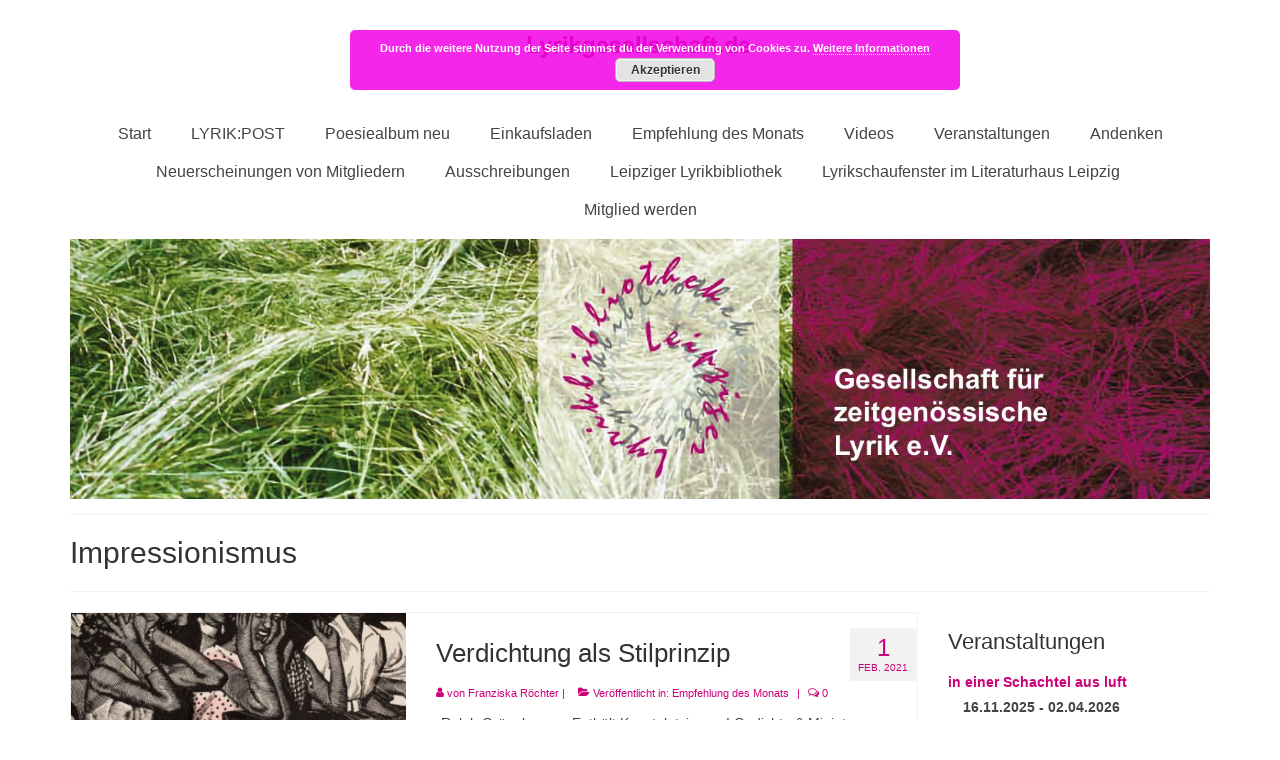

--- FILE ---
content_type: text/html; charset=UTF-8
request_url: https://lyrikgesellschaft.de/schlagwort/impressionismus/
body_size: 89481
content:
<!DOCTYPE html><html class="no-js" lang="de" itemscope="itemscope" itemtype="https://schema.org/WebPage"><head><meta charset="UTF-8"><meta name="viewport" content="width=device-width, initial-scale=1.0"><meta http-equiv="X-UA-Compatible" content="IE=edge"><meta name='robots' content='index, follow, max-image-preview:large, max-snippet:-1, max-video-preview:-1' /><title>Impressionismus Archive - lyrikgesellschaft.de</title><link rel="canonical" href="https://lyrikgesellschaft.de/schlagwort/impressionismus/" /><meta property="og:locale" content="de_DE" /><meta property="og:type" content="article" /><meta property="og:title" content="Impressionismus Archive - lyrikgesellschaft.de" /><meta property="og:url" content="https://lyrikgesellschaft.de/schlagwort/impressionismus/" /><meta property="og:site_name" content="lyrikgesellschaft.de" /><meta name="twitter:card" content="summary_large_image" /> <script type="application/ld+json" class="yoast-schema-graph">{"@context":"https://schema.org","@graph":[{"@type":"CollectionPage","@id":"https://lyrikgesellschaft.de/schlagwort/impressionismus/","url":"https://lyrikgesellschaft.de/schlagwort/impressionismus/","name":"Impressionismus Archive - lyrikgesellschaft.de","isPartOf":{"@id":"https://lyrikgesellschaft.de/#website"},"primaryImageOfPage":{"@id":"https://lyrikgesellschaft.de/schlagwort/impressionismus/#primaryimage"},"image":{"@id":"https://lyrikgesellschaft.de/schlagwort/impressionismus/#primaryimage"},"thumbnailUrl":"https://lyrikgesellschaft.de/wp-content/uploads/2021/01/Kunstplatzierung-Umschlag-14-12_U1.jpg","breadcrumb":{"@id":"https://lyrikgesellschaft.de/schlagwort/impressionismus/#breadcrumb"},"inLanguage":"de"},{"@type":"ImageObject","inLanguage":"de","@id":"https://lyrikgesellschaft.de/schlagwort/impressionismus/#primaryimage","url":"https://lyrikgesellschaft.de/wp-content/uploads/2021/01/Kunstplatzierung-Umschlag-14-12_U1.jpg","contentUrl":"https://lyrikgesellschaft.de/wp-content/uploads/2021/01/Kunstplatzierung-Umschlag-14-12_U1.jpg","width":1114,"height":1928},{"@type":"BreadcrumbList","@id":"https://lyrikgesellschaft.de/schlagwort/impressionismus/#breadcrumb","itemListElement":[{"@type":"ListItem","position":1,"name":"Home","item":"https://lyrikgesellschaft.de/"},{"@type":"ListItem","position":2,"name":"Impressionismus"}]},{"@type":"WebSite","@id":"https://lyrikgesellschaft.de/#website","url":"https://lyrikgesellschaft.de/","name":"lyrikgesellschaft.de","description":"Gesellschaft für zeitgenössische Lyrik e.V.","publisher":{"@id":"https://lyrikgesellschaft.de/#organization"},"potentialAction":[{"@type":"SearchAction","target":{"@type":"EntryPoint","urlTemplate":"https://lyrikgesellschaft.de/?s={search_term_string}"},"query-input":{"@type":"PropertyValueSpecification","valueRequired":true,"valueName":"search_term_string"}}],"inLanguage":"de"},{"@type":"Organization","@id":"https://lyrikgesellschaft.de/#organization","name":"lyrikgesellschaft.de","url":"https://lyrikgesellschaft.de/","logo":{"@type":"ImageObject","inLanguage":"de","@id":"https://lyrikgesellschaft.de/#/schema/logo/image/","url":"https://lyrikgesellschaft.de/wp-content/uploads/2021/09/lyrikgesellschaft.png","contentUrl":"https://lyrikgesellschaft.de/wp-content/uploads/2021/09/lyrikgesellschaft.png","width":232,"height":50,"caption":"lyrikgesellschaft.de"},"image":{"@id":"https://lyrikgesellschaft.de/#/schema/logo/image/"}}]}</script> <link rel="alternate" type="application/rss+xml" title="lyrikgesellschaft.de &raquo; Feed" href="https://lyrikgesellschaft.de/feed/" /><link rel="alternate" type="application/rss+xml" title="lyrikgesellschaft.de &raquo; Kommentar-Feed" href="https://lyrikgesellschaft.de/comments/feed/" /><link rel="alternate" type="application/rss+xml" title="lyrikgesellschaft.de &raquo; Impressionismus Schlagwort-Feed" href="https://lyrikgesellschaft.de/schlagwort/impressionismus/feed/" /><style id='wp-img-auto-sizes-contain-inline-css' type='text/css'>img:is([sizes=auto i],[sizes^="auto," i]){contain-intrinsic-size:3000px 1500px}
/*# sourceURL=wp-img-auto-sizes-contain-inline-css */</style><style id='wp-emoji-styles-inline-css' type='text/css'>img.wp-smiley, img.emoji {
		display: inline !important;
		border: none !important;
		box-shadow: none !important;
		height: 1em !important;
		width: 1em !important;
		margin: 0 0.07em !important;
		vertical-align: -0.1em !important;
		background: none !important;
		padding: 0 !important;
	}
/*# sourceURL=wp-emoji-styles-inline-css */</style><style id='wp-block-library-inline-css' type='text/css'>:root{--wp-block-synced-color:#7a00df;--wp-block-synced-color--rgb:122,0,223;--wp-bound-block-color:var(--wp-block-synced-color);--wp-editor-canvas-background:#ddd;--wp-admin-theme-color:#007cba;--wp-admin-theme-color--rgb:0,124,186;--wp-admin-theme-color-darker-10:#006ba1;--wp-admin-theme-color-darker-10--rgb:0,107,160.5;--wp-admin-theme-color-darker-20:#005a87;--wp-admin-theme-color-darker-20--rgb:0,90,135;--wp-admin-border-width-focus:2px}@media (min-resolution:192dpi){:root{--wp-admin-border-width-focus:1.5px}}.wp-element-button{cursor:pointer}:root .has-very-light-gray-background-color{background-color:#eee}:root .has-very-dark-gray-background-color{background-color:#313131}:root .has-very-light-gray-color{color:#eee}:root .has-very-dark-gray-color{color:#313131}:root .has-vivid-green-cyan-to-vivid-cyan-blue-gradient-background{background:linear-gradient(135deg,#00d084,#0693e3)}:root .has-purple-crush-gradient-background{background:linear-gradient(135deg,#34e2e4,#4721fb 50%,#ab1dfe)}:root .has-hazy-dawn-gradient-background{background:linear-gradient(135deg,#faaca8,#dad0ec)}:root .has-subdued-olive-gradient-background{background:linear-gradient(135deg,#fafae1,#67a671)}:root .has-atomic-cream-gradient-background{background:linear-gradient(135deg,#fdd79a,#004a59)}:root .has-nightshade-gradient-background{background:linear-gradient(135deg,#330968,#31cdcf)}:root .has-midnight-gradient-background{background:linear-gradient(135deg,#020381,#2874fc)}:root{--wp--preset--font-size--normal:16px;--wp--preset--font-size--huge:42px}.has-regular-font-size{font-size:1em}.has-larger-font-size{font-size:2.625em}.has-normal-font-size{font-size:var(--wp--preset--font-size--normal)}.has-huge-font-size{font-size:var(--wp--preset--font-size--huge)}.has-text-align-center{text-align:center}.has-text-align-left{text-align:left}.has-text-align-right{text-align:right}.has-fit-text{white-space:nowrap!important}#end-resizable-editor-section{display:none}.aligncenter{clear:both}.items-justified-left{justify-content:flex-start}.items-justified-center{justify-content:center}.items-justified-right{justify-content:flex-end}.items-justified-space-between{justify-content:space-between}.screen-reader-text{border:0;clip-path:inset(50%);height:1px;margin:-1px;overflow:hidden;padding:0;position:absolute;width:1px;word-wrap:normal!important}.screen-reader-text:focus{background-color:#ddd;clip-path:none;color:#444;display:block;font-size:1em;height:auto;left:5px;line-height:normal;padding:15px 23px 14px;text-decoration:none;top:5px;width:auto;z-index:100000}html :where(.has-border-color){border-style:solid}html :where([style*=border-top-color]){border-top-style:solid}html :where([style*=border-right-color]){border-right-style:solid}html :where([style*=border-bottom-color]){border-bottom-style:solid}html :where([style*=border-left-color]){border-left-style:solid}html :where([style*=border-width]){border-style:solid}html :where([style*=border-top-width]){border-top-style:solid}html :where([style*=border-right-width]){border-right-style:solid}html :where([style*=border-bottom-width]){border-bottom-style:solid}html :where([style*=border-left-width]){border-left-style:solid}html :where(img[class*=wp-image-]){height:auto;max-width:100%}:where(figure){margin:0 0 1em}html :where(.is-position-sticky){--wp-admin--admin-bar--position-offset:var(--wp-admin--admin-bar--height,0px)}@media screen and (max-width:600px){html :where(.is-position-sticky){--wp-admin--admin-bar--position-offset:0px}}

/*# sourceURL=wp-block-library-inline-css */</style><style id='wp-block-heading-inline-css' type='text/css'>h1:where(.wp-block-heading).has-background,h2:where(.wp-block-heading).has-background,h3:where(.wp-block-heading).has-background,h4:where(.wp-block-heading).has-background,h5:where(.wp-block-heading).has-background,h6:where(.wp-block-heading).has-background{padding:1.25em 2.375em}h1.has-text-align-left[style*=writing-mode]:where([style*=vertical-lr]),h1.has-text-align-right[style*=writing-mode]:where([style*=vertical-rl]),h2.has-text-align-left[style*=writing-mode]:where([style*=vertical-lr]),h2.has-text-align-right[style*=writing-mode]:where([style*=vertical-rl]),h3.has-text-align-left[style*=writing-mode]:where([style*=vertical-lr]),h3.has-text-align-right[style*=writing-mode]:where([style*=vertical-rl]),h4.has-text-align-left[style*=writing-mode]:where([style*=vertical-lr]),h4.has-text-align-right[style*=writing-mode]:where([style*=vertical-rl]),h5.has-text-align-left[style*=writing-mode]:where([style*=vertical-lr]),h5.has-text-align-right[style*=writing-mode]:where([style*=vertical-rl]),h6.has-text-align-left[style*=writing-mode]:where([style*=vertical-lr]),h6.has-text-align-right[style*=writing-mode]:where([style*=vertical-rl]){rotate:180deg}
/*# sourceURL=https://lyrikgesellschaft.de/wp-includes/blocks/heading/style.min.css */</style><style id='wp-block-image-inline-css' type='text/css'>.wp-block-image>a,.wp-block-image>figure>a{display:inline-block}.wp-block-image img{box-sizing:border-box;height:auto;max-width:100%;vertical-align:bottom}@media not (prefers-reduced-motion){.wp-block-image img.hide{visibility:hidden}.wp-block-image img.show{animation:show-content-image .4s}}.wp-block-image[style*=border-radius] img,.wp-block-image[style*=border-radius]>a{border-radius:inherit}.wp-block-image.has-custom-border img{box-sizing:border-box}.wp-block-image.aligncenter{text-align:center}.wp-block-image.alignfull>a,.wp-block-image.alignwide>a{width:100%}.wp-block-image.alignfull img,.wp-block-image.alignwide img{height:auto;width:100%}.wp-block-image .aligncenter,.wp-block-image .alignleft,.wp-block-image .alignright,.wp-block-image.aligncenter,.wp-block-image.alignleft,.wp-block-image.alignright{display:table}.wp-block-image .aligncenter>figcaption,.wp-block-image .alignleft>figcaption,.wp-block-image .alignright>figcaption,.wp-block-image.aligncenter>figcaption,.wp-block-image.alignleft>figcaption,.wp-block-image.alignright>figcaption{caption-side:bottom;display:table-caption}.wp-block-image .alignleft{float:left;margin:.5em 1em .5em 0}.wp-block-image .alignright{float:right;margin:.5em 0 .5em 1em}.wp-block-image .aligncenter{margin-left:auto;margin-right:auto}.wp-block-image :where(figcaption){margin-bottom:1em;margin-top:.5em}.wp-block-image.is-style-circle-mask img{border-radius:9999px}@supports ((-webkit-mask-image:none) or (mask-image:none)) or (-webkit-mask-image:none){.wp-block-image.is-style-circle-mask img{border-radius:0;-webkit-mask-image:url('data:image/svg+xml;utf8,<svg viewBox="0 0 100 100" xmlns="http://www.w3.org/2000/svg"><circle cx="50" cy="50" r="50"/></svg>');mask-image:url('data:image/svg+xml;utf8,<svg viewBox="0 0 100 100" xmlns="http://www.w3.org/2000/svg"><circle cx="50" cy="50" r="50"/></svg>');mask-mode:alpha;-webkit-mask-position:center;mask-position:center;-webkit-mask-repeat:no-repeat;mask-repeat:no-repeat;-webkit-mask-size:contain;mask-size:contain}}:root :where(.wp-block-image.is-style-rounded img,.wp-block-image .is-style-rounded img){border-radius:9999px}.wp-block-image figure{margin:0}.wp-lightbox-container{display:flex;flex-direction:column;position:relative}.wp-lightbox-container img{cursor:zoom-in}.wp-lightbox-container img:hover+button{opacity:1}.wp-lightbox-container button{align-items:center;backdrop-filter:blur(16px) saturate(180%);background-color:#5a5a5a40;border:none;border-radius:4px;cursor:zoom-in;display:flex;height:20px;justify-content:center;opacity:0;padding:0;position:absolute;right:16px;text-align:center;top:16px;width:20px;z-index:100}@media not (prefers-reduced-motion){.wp-lightbox-container button{transition:opacity .2s ease}}.wp-lightbox-container button:focus-visible{outline:3px auto #5a5a5a40;outline:3px auto -webkit-focus-ring-color;outline-offset:3px}.wp-lightbox-container button:hover{cursor:pointer;opacity:1}.wp-lightbox-container button:focus{opacity:1}.wp-lightbox-container button:focus,.wp-lightbox-container button:hover,.wp-lightbox-container button:not(:hover):not(:active):not(.has-background){background-color:#5a5a5a40;border:none}.wp-lightbox-overlay{box-sizing:border-box;cursor:zoom-out;height:100vh;left:0;overflow:hidden;position:fixed;top:0;visibility:hidden;width:100%;z-index:100000}.wp-lightbox-overlay .close-button{align-items:center;cursor:pointer;display:flex;justify-content:center;min-height:40px;min-width:40px;padding:0;position:absolute;right:calc(env(safe-area-inset-right) + 16px);top:calc(env(safe-area-inset-top) + 16px);z-index:5000000}.wp-lightbox-overlay .close-button:focus,.wp-lightbox-overlay .close-button:hover,.wp-lightbox-overlay .close-button:not(:hover):not(:active):not(.has-background){background:none;border:none}.wp-lightbox-overlay .lightbox-image-container{height:var(--wp--lightbox-container-height);left:50%;overflow:hidden;position:absolute;top:50%;transform:translate(-50%,-50%);transform-origin:top left;width:var(--wp--lightbox-container-width);z-index:9999999999}.wp-lightbox-overlay .wp-block-image{align-items:center;box-sizing:border-box;display:flex;height:100%;justify-content:center;margin:0;position:relative;transform-origin:0 0;width:100%;z-index:3000000}.wp-lightbox-overlay .wp-block-image img{height:var(--wp--lightbox-image-height);min-height:var(--wp--lightbox-image-height);min-width:var(--wp--lightbox-image-width);width:var(--wp--lightbox-image-width)}.wp-lightbox-overlay .wp-block-image figcaption{display:none}.wp-lightbox-overlay button{background:none;border:none}.wp-lightbox-overlay .scrim{background-color:#fff;height:100%;opacity:.9;position:absolute;width:100%;z-index:2000000}.wp-lightbox-overlay.active{visibility:visible}@media not (prefers-reduced-motion){.wp-lightbox-overlay.active{animation:turn-on-visibility .25s both}.wp-lightbox-overlay.active img{animation:turn-on-visibility .35s both}.wp-lightbox-overlay.show-closing-animation:not(.active){animation:turn-off-visibility .35s both}.wp-lightbox-overlay.show-closing-animation:not(.active) img{animation:turn-off-visibility .25s both}.wp-lightbox-overlay.zoom.active{animation:none;opacity:1;visibility:visible}.wp-lightbox-overlay.zoom.active .lightbox-image-container{animation:lightbox-zoom-in .4s}.wp-lightbox-overlay.zoom.active .lightbox-image-container img{animation:none}.wp-lightbox-overlay.zoom.active .scrim{animation:turn-on-visibility .4s forwards}.wp-lightbox-overlay.zoom.show-closing-animation:not(.active){animation:none}.wp-lightbox-overlay.zoom.show-closing-animation:not(.active) .lightbox-image-container{animation:lightbox-zoom-out .4s}.wp-lightbox-overlay.zoom.show-closing-animation:not(.active) .lightbox-image-container img{animation:none}.wp-lightbox-overlay.zoom.show-closing-animation:not(.active) .scrim{animation:turn-off-visibility .4s forwards}}@keyframes show-content-image{0%{visibility:hidden}99%{visibility:hidden}to{visibility:visible}}@keyframes turn-on-visibility{0%{opacity:0}to{opacity:1}}@keyframes turn-off-visibility{0%{opacity:1;visibility:visible}99%{opacity:0;visibility:visible}to{opacity:0;visibility:hidden}}@keyframes lightbox-zoom-in{0%{transform:translate(calc((-100vw + var(--wp--lightbox-scrollbar-width))/2 + var(--wp--lightbox-initial-left-position)),calc(-50vh + var(--wp--lightbox-initial-top-position))) scale(var(--wp--lightbox-scale))}to{transform:translate(-50%,-50%) scale(1)}}@keyframes lightbox-zoom-out{0%{transform:translate(-50%,-50%) scale(1);visibility:visible}99%{visibility:visible}to{transform:translate(calc((-100vw + var(--wp--lightbox-scrollbar-width))/2 + var(--wp--lightbox-initial-left-position)),calc(-50vh + var(--wp--lightbox-initial-top-position))) scale(var(--wp--lightbox-scale));visibility:hidden}}
/*# sourceURL=https://lyrikgesellschaft.de/wp-includes/blocks/image/style.min.css */</style><style id='wp-block-list-inline-css' type='text/css'>ol,ul{box-sizing:border-box}:root :where(.wp-block-list.has-background){padding:1.25em 2.375em}
/*# sourceURL=https://lyrikgesellschaft.de/wp-includes/blocks/list/style.min.css */</style><style id='wp-block-paragraph-inline-css' type='text/css'>.is-small-text{font-size:.875em}.is-regular-text{font-size:1em}.is-large-text{font-size:2.25em}.is-larger-text{font-size:3em}.has-drop-cap:not(:focus):first-letter{float:left;font-size:8.4em;font-style:normal;font-weight:100;line-height:.68;margin:.05em .1em 0 0;text-transform:uppercase}body.rtl .has-drop-cap:not(:focus):first-letter{float:none;margin-left:.1em}p.has-drop-cap.has-background{overflow:hidden}:root :where(p.has-background){padding:1.25em 2.375em}:where(p.has-text-color:not(.has-link-color)) a{color:inherit}p.has-text-align-left[style*="writing-mode:vertical-lr"],p.has-text-align-right[style*="writing-mode:vertical-rl"]{rotate:180deg}
/*# sourceURL=https://lyrikgesellschaft.de/wp-includes/blocks/paragraph/style.min.css */</style><link rel='stylesheet' id='wc-blocks-style-css' href='https://lyrikgesellschaft.de/wp-content/cache/autoptimize/css/autoptimize_single_e2d671c403c7e2bd09b3b298c748d0db.css?ver=wc-10.4.3' type='text/css' media='all' /><style id='global-styles-inline-css' type='text/css'>:root{--wp--preset--aspect-ratio--square: 1;--wp--preset--aspect-ratio--4-3: 4/3;--wp--preset--aspect-ratio--3-4: 3/4;--wp--preset--aspect-ratio--3-2: 3/2;--wp--preset--aspect-ratio--2-3: 2/3;--wp--preset--aspect-ratio--16-9: 16/9;--wp--preset--aspect-ratio--9-16: 9/16;--wp--preset--color--black: #000;--wp--preset--color--cyan-bluish-gray: #abb8c3;--wp--preset--color--white: #fff;--wp--preset--color--pale-pink: #f78da7;--wp--preset--color--vivid-red: #cf2e2e;--wp--preset--color--luminous-vivid-orange: #ff6900;--wp--preset--color--luminous-vivid-amber: #fcb900;--wp--preset--color--light-green-cyan: #7bdcb5;--wp--preset--color--vivid-green-cyan: #00d084;--wp--preset--color--pale-cyan-blue: #8ed1fc;--wp--preset--color--vivid-cyan-blue: #0693e3;--wp--preset--color--vivid-purple: #9b51e0;--wp--preset--color--virtue-primary: #2d5c88;--wp--preset--color--virtue-primary-light: #6c8dab;--wp--preset--color--very-light-gray: #eee;--wp--preset--color--very-dark-gray: #444;--wp--preset--gradient--vivid-cyan-blue-to-vivid-purple: linear-gradient(135deg,rgb(6,147,227) 0%,rgb(155,81,224) 100%);--wp--preset--gradient--light-green-cyan-to-vivid-green-cyan: linear-gradient(135deg,rgb(122,220,180) 0%,rgb(0,208,130) 100%);--wp--preset--gradient--luminous-vivid-amber-to-luminous-vivid-orange: linear-gradient(135deg,rgb(252,185,0) 0%,rgb(255,105,0) 100%);--wp--preset--gradient--luminous-vivid-orange-to-vivid-red: linear-gradient(135deg,rgb(255,105,0) 0%,rgb(207,46,46) 100%);--wp--preset--gradient--very-light-gray-to-cyan-bluish-gray: linear-gradient(135deg,rgb(238,238,238) 0%,rgb(169,184,195) 100%);--wp--preset--gradient--cool-to-warm-spectrum: linear-gradient(135deg,rgb(74,234,220) 0%,rgb(151,120,209) 20%,rgb(207,42,186) 40%,rgb(238,44,130) 60%,rgb(251,105,98) 80%,rgb(254,248,76) 100%);--wp--preset--gradient--blush-light-purple: linear-gradient(135deg,rgb(255,206,236) 0%,rgb(152,150,240) 100%);--wp--preset--gradient--blush-bordeaux: linear-gradient(135deg,rgb(254,205,165) 0%,rgb(254,45,45) 50%,rgb(107,0,62) 100%);--wp--preset--gradient--luminous-dusk: linear-gradient(135deg,rgb(255,203,112) 0%,rgb(199,81,192) 50%,rgb(65,88,208) 100%);--wp--preset--gradient--pale-ocean: linear-gradient(135deg,rgb(255,245,203) 0%,rgb(182,227,212) 50%,rgb(51,167,181) 100%);--wp--preset--gradient--electric-grass: linear-gradient(135deg,rgb(202,248,128) 0%,rgb(113,206,126) 100%);--wp--preset--gradient--midnight: linear-gradient(135deg,rgb(2,3,129) 0%,rgb(40,116,252) 100%);--wp--preset--font-size--small: 13px;--wp--preset--font-size--medium: 20px;--wp--preset--font-size--large: 36px;--wp--preset--font-size--x-large: 42px;--wp--preset--spacing--20: 0.44rem;--wp--preset--spacing--30: 0.67rem;--wp--preset--spacing--40: 1rem;--wp--preset--spacing--50: 1.5rem;--wp--preset--spacing--60: 2.25rem;--wp--preset--spacing--70: 3.38rem;--wp--preset--spacing--80: 5.06rem;--wp--preset--shadow--natural: 6px 6px 9px rgba(0, 0, 0, 0.2);--wp--preset--shadow--deep: 12px 12px 50px rgba(0, 0, 0, 0.4);--wp--preset--shadow--sharp: 6px 6px 0px rgba(0, 0, 0, 0.2);--wp--preset--shadow--outlined: 6px 6px 0px -3px rgb(255, 255, 255), 6px 6px rgb(0, 0, 0);--wp--preset--shadow--crisp: 6px 6px 0px rgb(0, 0, 0);}:where(.is-layout-flex){gap: 0.5em;}:where(.is-layout-grid){gap: 0.5em;}body .is-layout-flex{display: flex;}.is-layout-flex{flex-wrap: wrap;align-items: center;}.is-layout-flex > :is(*, div){margin: 0;}body .is-layout-grid{display: grid;}.is-layout-grid > :is(*, div){margin: 0;}:where(.wp-block-columns.is-layout-flex){gap: 2em;}:where(.wp-block-columns.is-layout-grid){gap: 2em;}:where(.wp-block-post-template.is-layout-flex){gap: 1.25em;}:where(.wp-block-post-template.is-layout-grid){gap: 1.25em;}.has-black-color{color: var(--wp--preset--color--black) !important;}.has-cyan-bluish-gray-color{color: var(--wp--preset--color--cyan-bluish-gray) !important;}.has-white-color{color: var(--wp--preset--color--white) !important;}.has-pale-pink-color{color: var(--wp--preset--color--pale-pink) !important;}.has-vivid-red-color{color: var(--wp--preset--color--vivid-red) !important;}.has-luminous-vivid-orange-color{color: var(--wp--preset--color--luminous-vivid-orange) !important;}.has-luminous-vivid-amber-color{color: var(--wp--preset--color--luminous-vivid-amber) !important;}.has-light-green-cyan-color{color: var(--wp--preset--color--light-green-cyan) !important;}.has-vivid-green-cyan-color{color: var(--wp--preset--color--vivid-green-cyan) !important;}.has-pale-cyan-blue-color{color: var(--wp--preset--color--pale-cyan-blue) !important;}.has-vivid-cyan-blue-color{color: var(--wp--preset--color--vivid-cyan-blue) !important;}.has-vivid-purple-color{color: var(--wp--preset--color--vivid-purple) !important;}.has-black-background-color{background-color: var(--wp--preset--color--black) !important;}.has-cyan-bluish-gray-background-color{background-color: var(--wp--preset--color--cyan-bluish-gray) !important;}.has-white-background-color{background-color: var(--wp--preset--color--white) !important;}.has-pale-pink-background-color{background-color: var(--wp--preset--color--pale-pink) !important;}.has-vivid-red-background-color{background-color: var(--wp--preset--color--vivid-red) !important;}.has-luminous-vivid-orange-background-color{background-color: var(--wp--preset--color--luminous-vivid-orange) !important;}.has-luminous-vivid-amber-background-color{background-color: var(--wp--preset--color--luminous-vivid-amber) !important;}.has-light-green-cyan-background-color{background-color: var(--wp--preset--color--light-green-cyan) !important;}.has-vivid-green-cyan-background-color{background-color: var(--wp--preset--color--vivid-green-cyan) !important;}.has-pale-cyan-blue-background-color{background-color: var(--wp--preset--color--pale-cyan-blue) !important;}.has-vivid-cyan-blue-background-color{background-color: var(--wp--preset--color--vivid-cyan-blue) !important;}.has-vivid-purple-background-color{background-color: var(--wp--preset--color--vivid-purple) !important;}.has-black-border-color{border-color: var(--wp--preset--color--black) !important;}.has-cyan-bluish-gray-border-color{border-color: var(--wp--preset--color--cyan-bluish-gray) !important;}.has-white-border-color{border-color: var(--wp--preset--color--white) !important;}.has-pale-pink-border-color{border-color: var(--wp--preset--color--pale-pink) !important;}.has-vivid-red-border-color{border-color: var(--wp--preset--color--vivid-red) !important;}.has-luminous-vivid-orange-border-color{border-color: var(--wp--preset--color--luminous-vivid-orange) !important;}.has-luminous-vivid-amber-border-color{border-color: var(--wp--preset--color--luminous-vivid-amber) !important;}.has-light-green-cyan-border-color{border-color: var(--wp--preset--color--light-green-cyan) !important;}.has-vivid-green-cyan-border-color{border-color: var(--wp--preset--color--vivid-green-cyan) !important;}.has-pale-cyan-blue-border-color{border-color: var(--wp--preset--color--pale-cyan-blue) !important;}.has-vivid-cyan-blue-border-color{border-color: var(--wp--preset--color--vivid-cyan-blue) !important;}.has-vivid-purple-border-color{border-color: var(--wp--preset--color--vivid-purple) !important;}.has-vivid-cyan-blue-to-vivid-purple-gradient-background{background: var(--wp--preset--gradient--vivid-cyan-blue-to-vivid-purple) !important;}.has-light-green-cyan-to-vivid-green-cyan-gradient-background{background: var(--wp--preset--gradient--light-green-cyan-to-vivid-green-cyan) !important;}.has-luminous-vivid-amber-to-luminous-vivid-orange-gradient-background{background: var(--wp--preset--gradient--luminous-vivid-amber-to-luminous-vivid-orange) !important;}.has-luminous-vivid-orange-to-vivid-red-gradient-background{background: var(--wp--preset--gradient--luminous-vivid-orange-to-vivid-red) !important;}.has-very-light-gray-to-cyan-bluish-gray-gradient-background{background: var(--wp--preset--gradient--very-light-gray-to-cyan-bluish-gray) !important;}.has-cool-to-warm-spectrum-gradient-background{background: var(--wp--preset--gradient--cool-to-warm-spectrum) !important;}.has-blush-light-purple-gradient-background{background: var(--wp--preset--gradient--blush-light-purple) !important;}.has-blush-bordeaux-gradient-background{background: var(--wp--preset--gradient--blush-bordeaux) !important;}.has-luminous-dusk-gradient-background{background: var(--wp--preset--gradient--luminous-dusk) !important;}.has-pale-ocean-gradient-background{background: var(--wp--preset--gradient--pale-ocean) !important;}.has-electric-grass-gradient-background{background: var(--wp--preset--gradient--electric-grass) !important;}.has-midnight-gradient-background{background: var(--wp--preset--gradient--midnight) !important;}.has-small-font-size{font-size: var(--wp--preset--font-size--small) !important;}.has-medium-font-size{font-size: var(--wp--preset--font-size--medium) !important;}.has-large-font-size{font-size: var(--wp--preset--font-size--large) !important;}.has-x-large-font-size{font-size: var(--wp--preset--font-size--x-large) !important;}
/*# sourceURL=global-styles-inline-css */</style><style id='classic-theme-styles-inline-css' type='text/css'>/*! This file is auto-generated */
.wp-block-button__link{color:#fff;background-color:#32373c;border-radius:9999px;box-shadow:none;text-decoration:none;padding:calc(.667em + 2px) calc(1.333em + 2px);font-size:1.125em}.wp-block-file__button{background:#32373c;color:#fff;text-decoration:none}
/*# sourceURL=/wp-includes/css/classic-themes.min.css */</style><link rel='stylesheet' id='events-manager-css' href='https://lyrikgesellschaft.de/wp-content/plugins/events-manager/includes/css/events-manager.min.css?ver=7.2.3.1' type='text/css' media='all' /><style id='events-manager-inline-css' type='text/css'>body .em { --font-family : inherit; --font-weight : inherit; --font-size : 1em; --line-height : inherit; }
/*# sourceURL=events-manager-inline-css */</style><style id='woocommerce-inline-inline-css' type='text/css'>.woocommerce form .form-row .required { visibility: visible; }
/*# sourceURL=woocommerce-inline-inline-css */</style><link rel='stylesheet' id='woocommerce-gzd-layout-css' href='https://lyrikgesellschaft.de/wp-content/cache/autoptimize/css/autoptimize_single_b033c894a5860d22ca49a68bffa1369e.css?ver=3.20.5' type='text/css' media='all' /><style id='woocommerce-gzd-layout-inline-css' type='text/css'>.woocommerce-checkout .shop_table { background-color: #eeeeee; } .product p.deposit-packaging-type { font-size: 1.25em !important; } p.woocommerce-shipping-destination { display: none; }
                .wc-gzd-nutri-score-value-a {
                    background: url(https://lyrikgesellschaft.de/wp-content/plugins/woocommerce-germanized/assets/images/nutri-score-a.svg) no-repeat;
                }
                .wc-gzd-nutri-score-value-b {
                    background: url(https://lyrikgesellschaft.de/wp-content/plugins/woocommerce-germanized/assets/images/nutri-score-b.svg) no-repeat;
                }
                .wc-gzd-nutri-score-value-c {
                    background: url(https://lyrikgesellschaft.de/wp-content/plugins/woocommerce-germanized/assets/images/nutri-score-c.svg) no-repeat;
                }
                .wc-gzd-nutri-score-value-d {
                    background: url(https://lyrikgesellschaft.de/wp-content/plugins/woocommerce-germanized/assets/images/nutri-score-d.svg) no-repeat;
                }
                .wc-gzd-nutri-score-value-e {
                    background: url(https://lyrikgesellschaft.de/wp-content/plugins/woocommerce-germanized/assets/images/nutri-score-e.svg) no-repeat;
                }
            
/*# sourceURL=woocommerce-gzd-layout-inline-css */</style><style id='kadence-blocks-global-variables-inline-css' type='text/css'>:root {--global-kb-font-size-sm:clamp(0.8rem, 0.73rem + 0.217vw, 0.9rem);--global-kb-font-size-md:clamp(1.1rem, 0.995rem + 0.326vw, 1.25rem);--global-kb-font-size-lg:clamp(1.75rem, 1.576rem + 0.543vw, 2rem);--global-kb-font-size-xl:clamp(2.25rem, 1.728rem + 1.63vw, 3rem);--global-kb-font-size-xxl:clamp(2.5rem, 1.456rem + 3.26vw, 4rem);--global-kb-font-size-xxxl:clamp(2.75rem, 0.489rem + 7.065vw, 6rem);}:root {--global-palette1: #3182CE;--global-palette2: #2B6CB0;--global-palette3: #1A202C;--global-palette4: #2D3748;--global-palette5: #4A5568;--global-palette6: #718096;--global-palette7: #EDF2F7;--global-palette8: #F7FAFC;--global-palette9: #ffffff;}
/*# sourceURL=kadence-blocks-global-variables-inline-css */</style><link rel='stylesheet' id='virtue_theme-css' href='https://lyrikgesellschaft.de/wp-content/cache/autoptimize/css/autoptimize_single_9ad09b7f0af7258ad2a718ded8e39e06.css?ver=3.4.14' type='text/css' media='all' /><link rel='stylesheet' id='virtue_skin-css' href='https://lyrikgesellschaft.de/wp-content/cache/autoptimize/css/autoptimize_single_baa9ba997642abcdec13bdc8f0ab27c8.css?ver=3.4.14' type='text/css' media='all' /><link rel='stylesheet' id='virtue_child-css' href='https://lyrikgesellschaft.de/wp-content/themes/virtue-child-lyrikgesellschaft/style.css?ver=3.4.5.1631095023' type='text/css' media='all' /> <script defer type="text/javascript" src="https://lyrikgesellschaft.de/wp-content/plugins/jquery-updater/js/jquery-3.7.1.min.js?ver=3.7.1" id="jquery-core-js"></script> <script defer type="text/javascript" src="https://lyrikgesellschaft.de/wp-content/plugins/jquery-updater/js/jquery-migrate-3.5.2.min.js?ver=3.5.2" id="jquery-migrate-js"></script> <script defer type="text/javascript" src="https://lyrikgesellschaft.de/wp-includes/js/jquery/ui/core.min.js?ver=1.13.3" id="jquery-ui-core-js"></script> <script defer type="text/javascript" src="https://lyrikgesellschaft.de/wp-includes/js/jquery/ui/mouse.min.js?ver=1.13.3" id="jquery-ui-mouse-js"></script> <script defer type="text/javascript" src="https://lyrikgesellschaft.de/wp-includes/js/jquery/ui/sortable.min.js?ver=1.13.3" id="jquery-ui-sortable-js"></script> <script defer type="text/javascript" src="https://lyrikgesellschaft.de/wp-includes/js/jquery/ui/datepicker.min.js?ver=1.13.3" id="jquery-ui-datepicker-js"></script> <script defer id="jquery-ui-datepicker-js-after" src="[data-uri]"></script> <script defer type="text/javascript" src="https://lyrikgesellschaft.de/wp-includes/js/jquery/ui/resizable.min.js?ver=1.13.3" id="jquery-ui-resizable-js"></script> <script defer type="text/javascript" src="https://lyrikgesellschaft.de/wp-includes/js/jquery/ui/draggable.min.js?ver=1.13.3" id="jquery-ui-draggable-js"></script> <script defer type="text/javascript" src="https://lyrikgesellschaft.de/wp-includes/js/jquery/ui/controlgroup.min.js?ver=1.13.3" id="jquery-ui-controlgroup-js"></script> <script defer type="text/javascript" src="https://lyrikgesellschaft.de/wp-includes/js/jquery/ui/checkboxradio.min.js?ver=1.13.3" id="jquery-ui-checkboxradio-js"></script> <script defer type="text/javascript" src="https://lyrikgesellschaft.de/wp-includes/js/jquery/ui/button.min.js?ver=1.13.3" id="jquery-ui-button-js"></script> <script defer type="text/javascript" src="https://lyrikgesellschaft.de/wp-includes/js/jquery/ui/dialog.min.js?ver=1.13.3" id="jquery-ui-dialog-js"></script> <script defer id="events-manager-js-extra" src="[data-uri]"></script> <script defer type="text/javascript" src="https://lyrikgesellschaft.de/wp-content/cache/autoptimize/js/autoptimize_single_e59ac455d04cd56f9a7d75fe9765329a.js?ver=7.2.3.1" id="events-manager-js"></script> <script defer type="text/javascript" src="https://lyrikgesellschaft.de/wp-content/cache/autoptimize/js/autoptimize_single_ec415f25a745e63cefcaf39d06612f0f.js?ver=7.2.3.1" id="em-flatpickr-localization-js"></script> <script type="text/javascript" src="https://lyrikgesellschaft.de/wp-content/plugins/woocommerce/assets/js/jquery-blockui/jquery.blockUI.min.js?ver=2.7.0-wc.10.4.3" id="wc-jquery-blockui-js" defer="defer" data-wp-strategy="defer"></script> <script defer id="wc-add-to-cart-js-extra" src="[data-uri]"></script> <script type="text/javascript" src="https://lyrikgesellschaft.de/wp-content/plugins/woocommerce/assets/js/frontend/add-to-cart.min.js?ver=10.4.3" id="wc-add-to-cart-js" defer="defer" data-wp-strategy="defer"></script> <script type="text/javascript" src="https://lyrikgesellschaft.de/wp-content/plugins/woocommerce/assets/js/js-cookie/js.cookie.min.js?ver=2.1.4-wc.10.4.3" id="wc-js-cookie-js" defer="defer" data-wp-strategy="defer"></script> <script defer id="woocommerce-js-extra" src="[data-uri]"></script> <script type="text/javascript" src="https://lyrikgesellschaft.de/wp-content/plugins/woocommerce/assets/js/frontend/woocommerce.min.js?ver=10.4.3" id="woocommerce-js" defer="defer" data-wp-strategy="defer"></script> <link rel="https://api.w.org/" href="https://lyrikgesellschaft.de/wp-json/" /><link rel="alternate" title="JSON" type="application/json" href="https://lyrikgesellschaft.de/wp-json/wp/v2/tags/482" /><link rel="EditURI" type="application/rsd+xml" title="RSD" href="https://lyrikgesellschaft.de/xmlrpc.php?rsd" /><meta name="generator" content="WordPress 6.9" /><meta name="generator" content="WooCommerce 10.4.3" /><style type="text/css">#logo {padding-top:20px;}#logo {padding-bottom:10px;}#logo {margin-left:0px;}#logo {margin-right:0px;}#nav-main {margin-top:35px;}#nav-main {margin-bottom:10px;}.headerfont, .tp-caption {font-family:Arial, Helvetica, sans-serif;}.topbarmenu ul li {font-family:Arial, Helvetica, sans-serif;}.color_gray, .subhead, .subhead a, .posttags, .posttags a, .product_meta a {color:#cd007a;}input[type=number]::-webkit-inner-spin-button, input[type=number]::-webkit-outer-spin-button { -webkit-appearance: none; margin: 0; } input[type=number] {-moz-appearance: textfield;}.quantity input::-webkit-outer-spin-button,.quantity input::-webkit-inner-spin-button {display: none;}#containerfooter h3, #containerfooter, .footercredits p, .footerclass a, .footernav ul li a {color:#ffffff;}.footerclass {background:#828282    ;}.product_item .product_details h5 {text-transform: none;}@media (max-width: 979px) {.nav-trigger .nav-trigger-case {position: static; display: block; width: 100%;}} @media (-webkit-min-device-pixel-ratio: 2), (min-resolution: 192dpi) {#logo .kad-standard-logo {display: none;} #logo .kad-retina-logo {display: block;}}.product_item .product_details h5 {min-height:40px;}.entry-content p { margin-bottom:16px;}</style><noscript><style>.woocommerce-product-gallery{ opacity: 1 !important; }</style></noscript><link rel="icon" href="https://lyrikgesellschaft.de/wp-content/uploads/2021/09/cropped-logo_gzl-32x32.jpg" sizes="32x32" /><link rel="icon" href="https://lyrikgesellschaft.de/wp-content/uploads/2021/09/cropped-logo_gzl-192x192.jpg" sizes="192x192" /><link rel="apple-touch-icon" href="https://lyrikgesellschaft.de/wp-content/uploads/2021/09/cropped-logo_gzl-180x180.jpg" /><meta name="msapplication-TileImage" content="https://lyrikgesellschaft.de/wp-content/uploads/2021/09/cropped-logo_gzl-270x270.jpg" /><style type="text/css" id="wp-custom-css">.sidebar a {
    color: #cd007a;
}
a {
color: #cd007a;
text-decoration: none;
}

#nav-main ul.sf-menu a {
    font-family: Lato;
    line-height: 18px;
    font-weight: normal;
    font-style: 400;
    font-size: 14px;
}</style><style type="text/css" title="dynamic-css" class="options-output">header #logo a.brand,.logofont{font-family:Lato;line-height:40px;font-weight:400;font-style:normal;font-size:32px;}.kad_tagline{font-family:Lato;line-height:20px;font-weight:400;font-style:normal;color:#444444;font-size:14px;}.product_item .product_details h5{font-family:Lato;line-height:20px;font-weight:700;font-style:normal;font-size:16px;}h1{font-family:Arial, Helvetica, sans-serif;line-height:40px;font-weight:400;font-style:normal;font-size:30px;}h2{font-family:Arial, Helvetica, sans-serif;line-height:40px;font-weight:normal;font-style:normal;font-size:26px;}h3{font-family:Arial, Helvetica, sans-serif;line-height:40px;font-weight:400;font-style:normal;font-size:22px;}h4{font-family:Arial, Helvetica, sans-serif;line-height:40px;font-weight:400;font-style:normal;font-size:18px;}h5{font-family:Arial, Helvetica, sans-serif;line-height:24px;font-weight:700;font-style:normal;font-size:14px;}body{font-family:Arial, Helvetica, sans-serif;line-height:20px;font-weight:400;font-style:normal;font-size:14px;}#nav-main ul.sf-menu a{font-family:Arial, Helvetica, sans-serif;line-height:18px;font-weight:400;font-style:normal;font-size:16px;}#nav-second ul.sf-menu a{font-family:Arial, Helvetica, sans-serif;line-height:22px;font-weight:400;font-style:normal;font-size:18px;}.kad-nav-inner .kad-mnav, .kad-mobile-nav .kad-nav-inner li a,.nav-trigger-case{font-family:Lato;line-height:20px;font-weight:400;font-style:normal;font-size:16px;}</style><link rel='stylesheet' id='basecss-css' href='https://lyrikgesellschaft.de/wp-content/cache/autoptimize/css/autoptimize_single_ee50d75624117dc06c3de63b2fa5f447.css?ver=6.9' type='text/css' media='all' /></head><body class="archive tag tag-impressionismus tag-482 wp-custom-logo wp-embed-responsive wp-theme-virtue wp-child-theme-virtue-child-lyrikgesellschaft theme-virtue woocommerce-no-js wide"><div id="kt-skip-link"><a href="#content">Skip to Main Content</a></div><div id="wrapper" class="container"><header class="banner headerclass" itemscope itemtype="https://schema.org/WPHeader"><div class="container"><div class="row"><div class="col-md-12 clearfix kad-header-left"><div id="logo" class="logocase"> <a class="brand logofont" href="https://lyrikgesellschaft.de/"><div id="thelogo"> <img src="https://lyrikgesellschaft.de/wp-content/uploads/2021/09/lyrikgesellschaft.png" alt="lyrikgesellschaft.de" width="232" height="50" class="kad-standard-logo" /> <img src="https://lyrikgesellschaft.de/wp-content/uploads/2021/09/lyrikgesellschaft.png" alt="lyrikgesellschaft.de" width="232" height="50" class="kad-retina-logo" style="max-height:50px" /></div> </a></div></div><div class="col-md-12 kad-header-right"><nav id="nav-main" class="clearfix" itemscope itemtype="https://schema.org/SiteNavigationElement"><ul id="menu-hauptmenue" class="sf-menu"><li  class=" menu-item-12"><a href="https://lyrikgesellschaft.de/"><span>Start</span></a></li><li  class=" menu-item-4227"><a href="https://lyrikgesellschaft.de/kategorie/lyrikpost/"><span>LYRIK:POST</span></a></li><li  class=" menu-item-48"><a href="https://lyrikgesellschaft.de/poesiealbum-neu/"><span>Poesiealbum neu</span></a></li><li  class=" menu-item-3793"><a href="https://lyrikgesellschaft.de/shop/"><span>Einkaufsladen</span></a></li><li  class=" menu-item-4518"><a href="/kategorie/empfehlung-des-monats/"><span>Empfehlung des Monats</span></a></li><li  class=" menu-item-4282"><a href="/videos"><span>Videos</span></a></li><li  class=" menu-item-190"><a href="https://lyrikgesellschaft.de/veranstaltungen/"><span>Veranstaltungen</span></a></li><li  class=" menu-item-5316"><a href="https://lyrikgesellschaft.de/andenken/"><span>Andenken</span></a></li><li  class=" menu-item-5671"><a href="https://lyrikgesellschaft.de/kategorie/neuerscheinungen-von-mitgliedern/"><span>Neuerscheinungen von Mitgliedern</span></a></li><li  class=" menu-item-73"><a href="https://lyrikgesellschaft.de/kategorie/ausschreibungen/"><span>Ausschreibungen</span></a></li><li  class=" menu-item-83"><a href="https://lyrikgesellschaft.de/leipziger-lyrikbibliothek/"><span>Leipziger Lyrikbibliothek</span></a></li><li  class=" menu-item-5966"><a href="https://lyrikgesellschaft.de/lyrikschaufenster-im-literaturhaus-leipzig/"><span>Lyrikschaufenster im Literaturhaus Leipzig </span></a></li><li  class=" menu-item-87"><a href="https://lyrikgesellschaft.de/mitglied-werden/"><span>Mitglied werden</span></a></li></ul></nav></div></div><div id="mobile-nav-trigger" class="nav-trigger"> <button class="nav-trigger-case mobileclass collapsed" data-toggle="collapse" data-target=".kad-nav-collapse"> <span class="kad-navbtn"><i class="icon-reorder"></i></span> <span class="kad-menu-name">Menü</span> </button></div><div id="kad-mobile-nav" class="kad-mobile-nav"><div class="kad-nav-inner mobileclass"><div class="kad-nav-collapse"><ul id="menu-hauptmenue-1" class="kad-mnav"><li  class=" menu-item-12"><a href="https://lyrikgesellschaft.de/"><span>Start</span></a></li><li  class=" menu-item-4227"><a href="https://lyrikgesellschaft.de/kategorie/lyrikpost/"><span>LYRIK:POST</span></a></li><li  class=" menu-item-48"><a href="https://lyrikgesellschaft.de/poesiealbum-neu/"><span>Poesiealbum neu</span></a></li><li  class=" menu-item-3793"><a href="https://lyrikgesellschaft.de/shop/"><span>Einkaufsladen</span></a></li><li  class=" menu-item-4518"><a href="/kategorie/empfehlung-des-monats/"><span>Empfehlung des Monats</span></a></li><li  class=" menu-item-4282"><a href="/videos"><span>Videos</span></a></li><li  class=" menu-item-190"><a href="https://lyrikgesellschaft.de/veranstaltungen/"><span>Veranstaltungen</span></a></li><li  class=" menu-item-5316"><a href="https://lyrikgesellschaft.de/andenken/"><span>Andenken</span></a></li><li  class=" menu-item-5671"><a href="https://lyrikgesellschaft.de/kategorie/neuerscheinungen-von-mitgliedern/"><span>Neuerscheinungen von Mitgliedern</span></a></li><li  class=" menu-item-73"><a href="https://lyrikgesellschaft.de/kategorie/ausschreibungen/"><span>Ausschreibungen</span></a></li><li  class=" menu-item-83"><a href="https://lyrikgesellschaft.de/leipziger-lyrikbibliothek/"><span>Leipziger Lyrikbibliothek</span></a></li><li  class=" menu-item-5966"><a href="https://lyrikgesellschaft.de/lyrikschaufenster-im-literaturhaus-leipzig/"><span>Lyrikschaufenster im Literaturhaus Leipzig </span></a></li><li  class=" menu-item-87"><a href="https://lyrikgesellschaft.de/mitglied-werden/"><span>Mitglied werden</span></a></li></ul></div></div></div></div><div class="container"><div class="virtue_banner"> <img alt="" src="https://lyrikgesellschaft.de/wp-content/uploads/2021/09/gesellschaft-zeitgenoessische-lyrik_banner_neu.jpg" /></div></div></header><div class="wrap contentclass" role="document"><div class="container virtue-woomessages-container"><div class="woocommerce"></div></div><div id="pageheader" class="titleclass"><div class="container"><div class="page-header"><h1 class="entry-title" itemprop="name"> Impressionismus</h1><p class="subtitle"></p></div></div></div><div id="content" class="container"><div class="row"><div class="main col-lg-9 col-md-8  postlist" role="main"><article id="post-3281" class="post-3281 post type-post status-publish format-standard has-post-thumbnail hentry category-empfehlung-des-monats tag-bildende-kunst tag-edvard-munch tag-expressionismus tag-gerald-mueller-simon tag-hans-baldung-grien tag-impressionismus tag-kubismus tag-pablo-picasso tag-ralph-grueneberger tag-renaissance tag-salvador-dali tag-surrealismus tag-van-gogh tag-victor-vasarely tag-william-turner" itemscope="" itemtype="https://schema.org/BlogPosting"><div class="row"><div class="col-md-5 post-image-container"><div class="imghoverclass img-margin-center" itemprop="image" itemscope itemtype="https://schema.org/ImageObject"> <a href="https://lyrikgesellschaft.de/verdichtung-als-stilprinzip/" title="Verdichtung als Stilprinzip"> <img src="https://lyrikgesellschaft.de/wp-content/uploads/2021/01/Kunstplatzierung-Umschlag-14-12_U1-365x365.jpg" alt="Verdichtung als Stilprinzip" width="365" height="365" itemprop="contentUrl"   class="iconhover" srcset="https://lyrikgesellschaft.de/wp-content/uploads/2021/01/Kunstplatzierung-Umschlag-14-12_U1-365x365.jpg 365w, https://lyrikgesellschaft.de/wp-content/uploads/2021/01/Kunstplatzierung-Umschlag-14-12_U1-100x100.jpg 100w, https://lyrikgesellschaft.de/wp-content/uploads/2021/01/Kunstplatzierung-Umschlag-14-12_U1-150x150.jpg 150w, https://lyrikgesellschaft.de/wp-content/uploads/2021/01/Kunstplatzierung-Umschlag-14-12_U1-730x730.jpg 730w" sizes="(max-width: 365px) 100vw, 365px"><meta itemprop="url" content="https://lyrikgesellschaft.de/wp-content/uploads/2021/01/Kunstplatzierung-Umschlag-14-12_U1-365x365.jpg"><meta itemprop="width" content="365"><meta itemprop="height" content="365"> </a></div></div><div class="col-md-7 post-text-container postcontent"><div class="postmeta updated color_gray"><div class="postdate bg-lightgray headerfont"><meta itemprop="datePublished" content="2021-02-02T10:46:42+01:00"> <span class="postday">1</span> Feb. 2021</div></div><header> <a href="https://lyrikgesellschaft.de/verdichtung-als-stilprinzip/"><h2 class="entry-title" itemprop="name headline"> Verdichtung als Stilprinzip</h2> </a><div class="subhead"> <span class="postauthortop author vcard"> <i class="icon-user"></i> von <span itemprop="author"><a href="https://lyrikgesellschaft.de/author/franziska-roechter/" class="fn" rel="author">Franziska Röchter</a></span> |</span> <span class="postedintop"><i class="icon-folder-open"></i> Veröffentlicht in: <a href="https://lyrikgesellschaft.de/kategorie/empfehlung-des-monats/" rel="category tag">Empfehlung des Monats</a></span> <span class="kad-hidepostedin">|</span> <span class="postcommentscount"> <i class="icon-comments-alt"></i> 0 </span></div></header><div class="entry-content" itemprop="description"><p>Ralph Grüneberger: Enthält Kunstplatzierung! Gedichte &amp; Miniaturen zur bildenden Kunst Empfehlung des Monats · Februar 2021von Marianne Beese In seinem jüngsten Lyrikband setzt sich der Verfasser in Beziehung zu Leben und Werk diverser bildender Künstler bzw. tritt mit ihnen in &hellip; <a href="https://lyrikgesellschaft.de/verdichtung-als-stilprinzip/">Weiter</a></p></div><footer><meta itemscope itemprop="mainEntityOfPage" content="https://lyrikgesellschaft.de/verdichtung-als-stilprinzip/" itemType="https://schema.org/WebPage" itemid="https://lyrikgesellschaft.de/verdichtung-als-stilprinzip/"><meta itemprop="dateModified" content="2021-02-02T10:46:42+01:00"><div itemprop="publisher" itemscope itemtype="https://schema.org/Organization"><div itemprop="logo" itemscope itemtype="https://schema.org/ImageObject"><meta itemprop="url" content="https://lyrikgesellschaft.de/wp-content/uploads/2021/09/lyrikgesellschaft.png"><meta itemprop="width" content="232"><meta itemprop="height" content="50"></div><meta itemprop="name" content="lyrikgesellschaft.de"></div> <span class="posttags color_gray"><i class="icon-tag"></i> <a href="https://lyrikgesellschaft.de/schlagwort/bildende-kunst/" rel="tag">Bildende Kunst</a>, <a href="https://lyrikgesellschaft.de/schlagwort/edvard-munch/" rel="tag">Edvard Munch</a>, <a href="https://lyrikgesellschaft.de/schlagwort/expressionismus/" rel="tag">Expressionismus</a>, <a href="https://lyrikgesellschaft.de/schlagwort/gerald-mueller-simon/" rel="tag">Gerald Müller-Simon</a>, <a href="https://lyrikgesellschaft.de/schlagwort/hans-baldung-grien/" rel="tag">Hans Baldung Grien</a>, <a href="https://lyrikgesellschaft.de/schlagwort/impressionismus/" rel="tag">Impressionismus</a>, <a href="https://lyrikgesellschaft.de/schlagwort/kubismus/" rel="tag">Kubismus</a>, <a href="https://lyrikgesellschaft.de/schlagwort/pablo-picasso/" rel="tag">Pablo Picasso</a>, <a href="https://lyrikgesellschaft.de/schlagwort/ralph-grueneberger/" rel="tag">Ralph Grüneberger</a>, <a href="https://lyrikgesellschaft.de/schlagwort/renaissance/" rel="tag">Renaissance</a>, <a href="https://lyrikgesellschaft.de/schlagwort/salvador-dali/" rel="tag">Salvador Dali</a>, <a href="https://lyrikgesellschaft.de/schlagwort/surrealismus/" rel="tag">Surrealismus</a>, <a href="https://lyrikgesellschaft.de/schlagwort/van-gogh/" rel="tag">Van Gogh</a>, <a href="https://lyrikgesellschaft.de/schlagwort/victor-vasarely/" rel="tag">Victor Vasarely</a>, <a href="https://lyrikgesellschaft.de/schlagwort/william-turner/" rel="tag">William Turner</a></span></footer></div></div></article><div class="wp-pagenavi"></div></div><aside class="col-lg-3 col-md-4 kad-sidebar" role="complementary" itemscope itemtype="https://schema.org/WPSideBar"><div class="sidebar"><section id="em_widget-2" class="widget-1 widget-first widget widget_em_widget"><div class="widget-inner"><h3>Veranstaltungen</h3><div class="em-list-widget em-events-widget"><b><a href="https://lyrikgesellschaft.de/events/in-einer-schachtel-aus-luft/">in einer Schachtel aus luft</a><ul><li>16.11.2025 - 02.04.2026</li><li></li></ul></b><b><a href="https://lyrikgesellschaft.de/events/bruells-behne-naht-naht/">*BRÜLLS + BEHNE = NACHT NAHT*</a><ul><li>20.02.2026</li><li></li></ul></b><b><a href="https://lyrikgesellschaft.de/events/matthias-behne-holger-bruells-nacht-naht/">Matthias Behne/Holger Brülls: NACHT NAHT</a><ul><li>20.02.2026</li><li></li></ul></b><b><a href="https://lyrikgesellschaft.de/events/kinder-kunst-kueche-kirche-karriere-2/">Kinder, Kunst, Küche, Kirche, Karriere?</a><ul><li>07.03.2026</li><li></li></ul></b><b><a href="https://lyrikgesellschaft.de/events/nein-wir-bereuen-nichts/">Nein, wir bereuen nichts !?</a><ul><li>08.03.2026</li><li></li></ul></b><li class="all-events-link"><a href="https://lyrikgesellschaft.de/veranstaltungen/" title="Alle Veranstaltungen">Alle Veranstaltungen</a></li></ul></div></div></section><section id="recent-posts-2" class="widget-2 widget widget_recent_entries"><div class="widget-inner"><h3>Neueste Beiträge</h3><ul><li> <a href="https://lyrikgesellschaft.de/stimmpigmente-gedichte-von-valentina-dsora/">stimmpigmente – Gedichte von Valentina Dsora</a> <span class="post-date">10.01.2026</span></li><li> <a href="https://lyrikgesellschaft.de/lyrikpost-01-26-mit-birgit-mattausch/">LYRIK:POST #01/26 mit Birgit Mattausch</a> <span class="post-date">07.01.2026</span></li><li> <a href="https://lyrikgesellschaft.de/schattensprung-von-norbert-sternmut/">„Schattensprung“ von Norbert Sternmut</a> <span class="post-date">03.01.2026</span></li><li> <a href="https://lyrikgesellschaft.de/empfehlungen-des-monats-dezember-2025-ralph-grueneberger-ueber-sieben-bruecken-helmut-richter-schriftsteller-lyriker-liedautor/">Empfehlungen des Monats Dezember 2025 –  Ralph Grüneberger: „Über sieben Brücken. Helmut Richter. Schriftsteller, Lyriker, Liedautor”</a> <span class="post-date">03.01.2026</span></li><li> <a href="https://lyrikgesellschaft.de/lyrikpost-26-25-mit-steffen-marciniak/">LYRIK:POST #26/25 mit Steffen Marciniak</a> <span class="post-date">24.12.2025</span></li><li> <a href="https://lyrikgesellschaft.de/lyrikpreis-muenchen-2027/">Lyrikpreis München 2027</a> <span class="post-date">16.12.2025</span></li><li> <a href="https://lyrikgesellschaft.de/lyrikpost-25-25-mit-michael-manzek/">LYRIK:POST #25/25 mit Michael Manzek</a> <span class="post-date">11.12.2025</span></li></ul></div></section><section id="block-80" class="widget-3 widget widget_block widget_text"><div class="widget-inner"><p class="has-text-align-center">..............</p></div></section><section id="block-73" class="widget-4 widget widget_block widget_media_image"><div class="widget-inner"><figure class="wp-block-image size-large"><a href="https://lyrikgesellschaft.de/produkt/poesiealbum-neu-von-sinnen/"><img loading="lazy" decoding="async" width="576" height="1024" src="https://lyrikgesellschaft.de/wp-content/uploads/2024/04/Poesiealbum_Umschlag_240322-1-576x1024.jpg" alt="Poesiealbum Neu „Von Sinnen”" class="wp-image-5837" srcset="https://lyrikgesellschaft.de/wp-content/uploads/2024/04/Poesiealbum_Umschlag_240322-1-576x1024.jpg 576w, https://lyrikgesellschaft.de/wp-content/uploads/2024/04/Poesiealbum_Umschlag_240322-1-225x400.jpg 225w, https://lyrikgesellschaft.de/wp-content/uploads/2024/04/Poesiealbum_Umschlag_240322-1-865x1536.jpg 865w, https://lyrikgesellschaft.de/wp-content/uploads/2024/04/Poesiealbum_Umschlag_240322-1-1153x2048.jpg 1153w, https://lyrikgesellschaft.de/wp-content/uploads/2024/04/Poesiealbum_Umschlag_240322-1-1320x2345.jpg 1320w, https://lyrikgesellschaft.de/wp-content/uploads/2024/04/Poesiealbum_Umschlag_240322-1-300x533.jpg 300w, https://lyrikgesellschaft.de/wp-content/uploads/2024/04/Poesiealbum_Umschlag_240322-1-400x711.jpg 400w, https://lyrikgesellschaft.de/wp-content/uploads/2024/04/Poesiealbum_Umschlag_240322-1.jpg 1436w" sizes="auto, (max-width: 576px) 100vw, 576px" /></a><figcaption class="wp-element-caption">Poesiealbum Neu „Von Sinnen”</figcaption></figure></div></section><section id="block-83" class="widget-5 widget widget_block widget_text"><div class="widget-inner"><p><a href="https://lyrikgesellschaft.de/produkt/poesiealbum-neu-von-sinnen/" data-type="link" data-id="https://lyrikgesellschaft.de/produkt/poesiealbum-neu-klimawandel-mit-donnerwetter/">Bestellen</a></p></div></section><section id="block-82" class="widget-6 widget widget_block widget_media_image"><div class="widget-inner"><figure class="wp-block-image size-large"><a href="https://lyrikgesellschaft.de/produkt/poesiealbum-neu-klimawandel-mit-donnerwetter/"><img loading="lazy" decoding="async" width="579" height="1024" src="https://lyrikgesellschaft.de/wp-content/uploads/2023/06/Poesiealbum_Titel-579x1024.jpg" alt="" class="wp-image-5350" srcset="https://lyrikgesellschaft.de/wp-content/uploads/2023/06/Poesiealbum_Titel-579x1024.jpg 579w, https://lyrikgesellschaft.de/wp-content/uploads/2023/06/Poesiealbum_Titel-226x400.jpg 226w, https://lyrikgesellschaft.de/wp-content/uploads/2023/06/Poesiealbum_Titel-868x1536.jpg 868w, https://lyrikgesellschaft.de/wp-content/uploads/2023/06/Poesiealbum_Titel-1157x2048.jpg 1157w, https://lyrikgesellschaft.de/wp-content/uploads/2023/06/Poesiealbum_Titel-1320x2336.jpg 1320w, https://lyrikgesellschaft.de/wp-content/uploads/2023/06/Poesiealbum_Titel-300x531.jpg 300w, https://lyrikgesellschaft.de/wp-content/uploads/2023/06/Poesiealbum_Titel-400x708.jpg 400w, https://lyrikgesellschaft.de/wp-content/uploads/2023/06/Poesiealbum_Titel.jpg 1437w" sizes="auto, (max-width: 579px) 100vw, 579px" /></a></figure></div></section><section id="block-75" class="widget-7 widget widget_block widget_text"><div class="widget-inner"><p>Klimawandel mit Donnerwetter<br><a href="https://lyrikgesellschaft.de/produkt/poesiealbum-neu-klimawandel-mit-donnerwetter/" data-type="link" data-id="https://lyrikgesellschaft.de/produkt/poesiealbum-neu-klimawandel-mit-donnerwetter/">Rezensionen lesen | Bestellen</a></p></div></section><section id="search-2" class="widget-8 widget widget_search"><div class="widget-inner"><form role="search" method="get" class="form-search" action="https://lyrikgesellschaft.de/"> <label> <span class="screen-reader-text">Suche nach:</span> <input type="text" value="" name="s" class="search-query" placeholder="Suchen"> </label> <button type="submit" class="search-icon"><i class="icon-search"></i></button></form></div></section><section id="block-65" class="widget-9 widget widget_block widget_text"><div class="widget-inner"><p>Kontakt via E-Mail: <br><a href="mailto:kontakt@lyrikgesellschaft.de">kontakt@lyrikgesellschaft.de</a></p></div></section><section id="archives-2" class="widget-10 widget widget_archive"><div class="widget-inner"><h3>Archiv</h3> <label class="screen-reader-text" for="archives-dropdown-2">Archiv</label> <select id="archives-dropdown-2" name="archive-dropdown"><option value="">Monat auswählen</option><option value='https://lyrikgesellschaft.de/2026/01/'> Januar 2026 &nbsp;(4)</option><option value='https://lyrikgesellschaft.de/2025/12/'> Dezember 2025 &nbsp;(6)</option><option value='https://lyrikgesellschaft.de/2025/11/'> November 2025 &nbsp;(3)</option><option value='https://lyrikgesellschaft.de/2025/10/'> Oktober 2025 &nbsp;(6)</option><option value='https://lyrikgesellschaft.de/2025/09/'> September 2025 &nbsp;(6)</option><option value='https://lyrikgesellschaft.de/2025/08/'> August 2025 &nbsp;(6)</option><option value='https://lyrikgesellschaft.de/2025/07/'> Juli 2025 &nbsp;(3)</option><option value='https://lyrikgesellschaft.de/2025/06/'> Juni 2025 &nbsp;(4)</option><option value='https://lyrikgesellschaft.de/2025/05/'> Mai 2025 &nbsp;(3)</option><option value='https://lyrikgesellschaft.de/2025/04/'> April 2025 &nbsp;(5)</option><option value='https://lyrikgesellschaft.de/2025/03/'> März 2025 &nbsp;(3)</option><option value='https://lyrikgesellschaft.de/2025/02/'> Februar 2025 &nbsp;(4)</option><option value='https://lyrikgesellschaft.de/2025/01/'> Januar 2025 &nbsp;(5)</option><option value='https://lyrikgesellschaft.de/2024/12/'> Dezember 2024 &nbsp;(5)</option><option value='https://lyrikgesellschaft.de/2024/11/'> November 2024 &nbsp;(2)</option><option value='https://lyrikgesellschaft.de/2024/10/'> Oktober 2024 &nbsp;(4)</option><option value='https://lyrikgesellschaft.de/2024/09/'> September 2024 &nbsp;(4)</option><option value='https://lyrikgesellschaft.de/2024/08/'> August 2024 &nbsp;(4)</option><option value='https://lyrikgesellschaft.de/2024/07/'> Juli 2024 &nbsp;(16)</option><option value='https://lyrikgesellschaft.de/2024/06/'> Juni 2024 &nbsp;(6)</option><option value='https://lyrikgesellschaft.de/2024/05/'> Mai 2024 &nbsp;(6)</option><option value='https://lyrikgesellschaft.de/2024/04/'> April 2024 &nbsp;(7)</option><option value='https://lyrikgesellschaft.de/2024/03/'> März 2024 &nbsp;(5)</option><option value='https://lyrikgesellschaft.de/2024/02/'> Februar 2024 &nbsp;(5)</option><option value='https://lyrikgesellschaft.de/2024/01/'> Januar 2024 &nbsp;(5)</option><option value='https://lyrikgesellschaft.de/2023/12/'> Dezember 2023 &nbsp;(2)</option><option value='https://lyrikgesellschaft.de/2023/11/'> November 2023 &nbsp;(3)</option><option value='https://lyrikgesellschaft.de/2023/10/'> Oktober 2023 &nbsp;(5)</option><option value='https://lyrikgesellschaft.de/2023/09/'> September 2023 &nbsp;(3)</option><option value='https://lyrikgesellschaft.de/2023/08/'> August 2023 &nbsp;(3)</option><option value='https://lyrikgesellschaft.de/2023/07/'> Juli 2023 &nbsp;(4)</option><option value='https://lyrikgesellschaft.de/2023/06/'> Juni 2023 &nbsp;(2)</option><option value='https://lyrikgesellschaft.de/2023/05/'> Mai 2023 &nbsp;(5)</option><option value='https://lyrikgesellschaft.de/2023/04/'> April 2023 &nbsp;(5)</option><option value='https://lyrikgesellschaft.de/2023/03/'> März 2023 &nbsp;(4)</option><option value='https://lyrikgesellschaft.de/2023/02/'> Februar 2023 &nbsp;(4)</option><option value='https://lyrikgesellschaft.de/2023/01/'> Januar 2023 &nbsp;(7)</option><option value='https://lyrikgesellschaft.de/2022/12/'> Dezember 2022 &nbsp;(4)</option><option value='https://lyrikgesellschaft.de/2022/11/'> November 2022 &nbsp;(7)</option><option value='https://lyrikgesellschaft.de/2022/10/'> Oktober 2022 &nbsp;(3)</option><option value='https://lyrikgesellschaft.de/2022/09/'> September 2022 &nbsp;(1)</option><option value='https://lyrikgesellschaft.de/2022/08/'> August 2022 &nbsp;(7)</option><option value='https://lyrikgesellschaft.de/2022/07/'> Juli 2022 &nbsp;(4)</option><option value='https://lyrikgesellschaft.de/2022/06/'> Juni 2022 &nbsp;(6)</option><option value='https://lyrikgesellschaft.de/2022/05/'> Mai 2022 &nbsp;(4)</option><option value='https://lyrikgesellschaft.de/2022/04/'> April 2022 &nbsp;(6)</option><option value='https://lyrikgesellschaft.de/2022/03/'> März 2022 &nbsp;(9)</option><option value='https://lyrikgesellschaft.de/2022/02/'> Februar 2022 &nbsp;(4)</option><option value='https://lyrikgesellschaft.de/2022/01/'> Januar 2022 &nbsp;(3)</option><option value='https://lyrikgesellschaft.de/2021/12/'> Dezember 2021 &nbsp;(4)</option><option value='https://lyrikgesellschaft.de/2021/11/'> November 2021 &nbsp;(4)</option><option value='https://lyrikgesellschaft.de/2021/10/'> Oktober 2021 &nbsp;(2)</option><option value='https://lyrikgesellschaft.de/2021/09/'> September 2021 &nbsp;(4)</option><option value='https://lyrikgesellschaft.de/2021/08/'> August 2021 &nbsp;(5)</option><option value='https://lyrikgesellschaft.de/2021/07/'> Juli 2021 &nbsp;(3)</option><option value='https://lyrikgesellschaft.de/2021/06/'> Juni 2021 &nbsp;(3)</option><option value='https://lyrikgesellschaft.de/2021/05/'> Mai 2021 &nbsp;(4)</option><option value='https://lyrikgesellschaft.de/2021/04/'> April 2021 &nbsp;(2)</option><option value='https://lyrikgesellschaft.de/2021/03/'> März 2021 &nbsp;(4)</option><option value='https://lyrikgesellschaft.de/2021/02/'> Februar 2021 &nbsp;(2)</option><option value='https://lyrikgesellschaft.de/2021/01/'> Januar 2021 &nbsp;(3)</option><option value='https://lyrikgesellschaft.de/2020/12/'> Dezember 2020 &nbsp;(2)</option><option value='https://lyrikgesellschaft.de/2020/11/'> November 2020 &nbsp;(2)</option><option value='https://lyrikgesellschaft.de/2020/10/'> Oktober 2020 &nbsp;(2)</option><option value='https://lyrikgesellschaft.de/2020/09/'> September 2020 &nbsp;(2)</option><option value='https://lyrikgesellschaft.de/2020/08/'> August 2020 &nbsp;(2)</option><option value='https://lyrikgesellschaft.de/2020/07/'> Juli 2020 &nbsp;(3)</option><option value='https://lyrikgesellschaft.de/2020/06/'> Juni 2020 &nbsp;(2)</option><option value='https://lyrikgesellschaft.de/2020/05/'> Mai 2020 &nbsp;(2)</option><option value='https://lyrikgesellschaft.de/2020/04/'> April 2020 &nbsp;(3)</option><option value='https://lyrikgesellschaft.de/2020/03/'> März 2020 &nbsp;(3)</option><option value='https://lyrikgesellschaft.de/2020/02/'> Februar 2020 &nbsp;(4)</option><option value='https://lyrikgesellschaft.de/2020/01/'> Januar 2020 &nbsp;(2)</option><option value='https://lyrikgesellschaft.de/2019/12/'> Dezember 2019 &nbsp;(1)</option><option value='https://lyrikgesellschaft.de/2019/08/'> August 2019 &nbsp;(2)</option><option value='https://lyrikgesellschaft.de/2019/07/'> Juli 2019 &nbsp;(3)</option><option value='https://lyrikgesellschaft.de/2019/06/'> Juni 2019 &nbsp;(1)</option><option value='https://lyrikgesellschaft.de/2019/05/'> Mai 2019 &nbsp;(3)</option><option value='https://lyrikgesellschaft.de/2019/03/'> März 2019 &nbsp;(1)</option><option value='https://lyrikgesellschaft.de/2019/02/'> Februar 2019 &nbsp;(2)</option><option value='https://lyrikgesellschaft.de/2019/01/'> Januar 2019 &nbsp;(2)</option><option value='https://lyrikgesellschaft.de/2018/12/'> Dezember 2018 &nbsp;(5)</option><option value='https://lyrikgesellschaft.de/2018/11/'> November 2018 &nbsp;(3)</option><option value='https://lyrikgesellschaft.de/2018/10/'> Oktober 2018 &nbsp;(3)</option><option value='https://lyrikgesellschaft.de/2018/09/'> September 2018 &nbsp;(2)</option><option value='https://lyrikgesellschaft.de/2018/08/'> August 2018 &nbsp;(6)</option><option value='https://lyrikgesellschaft.de/2018/07/'> Juli 2018 &nbsp;(2)</option><option value='https://lyrikgesellschaft.de/2018/06/'> Juni 2018 &nbsp;(2)</option><option value='https://lyrikgesellschaft.de/2018/05/'> Mai 2018 &nbsp;(3)</option><option value='https://lyrikgesellschaft.de/2018/04/'> April 2018 &nbsp;(2)</option><option value='https://lyrikgesellschaft.de/2018/03/'> März 2018 &nbsp;(3)</option><option value='https://lyrikgesellschaft.de/2018/02/'> Februar 2018 &nbsp;(2)</option><option value='https://lyrikgesellschaft.de/2018/01/'> Januar 2018 &nbsp;(3)</option><option value='https://lyrikgesellschaft.de/2017/12/'> Dezember 2017 &nbsp;(2)</option><option value='https://lyrikgesellschaft.de/2017/11/'> November 2017 &nbsp;(3)</option><option value='https://lyrikgesellschaft.de/2017/10/'> Oktober 2017 &nbsp;(1)</option><option value='https://lyrikgesellschaft.de/2017/09/'> September 2017 &nbsp;(3)</option><option value='https://lyrikgesellschaft.de/2017/08/'> August 2017 &nbsp;(2)</option><option value='https://lyrikgesellschaft.de/2017/07/'> Juli 2017 &nbsp;(2)</option><option value='https://lyrikgesellschaft.de/2017/06/'> Juni 2017 &nbsp;(5)</option><option value='https://lyrikgesellschaft.de/2017/05/'> Mai 2017 &nbsp;(3)</option><option value='https://lyrikgesellschaft.de/2017/04/'> April 2017 &nbsp;(6)</option><option value='https://lyrikgesellschaft.de/2017/03/'> März 2017 &nbsp;(4)</option><option value='https://lyrikgesellschaft.de/2017/02/'> Februar 2017 &nbsp;(4)</option><option value='https://lyrikgesellschaft.de/2017/01/'> Januar 2017 &nbsp;(6)</option><option value='https://lyrikgesellschaft.de/2016/12/'> Dezember 2016 &nbsp;(5)</option><option value='https://lyrikgesellschaft.de/2016/11/'> November 2016 &nbsp;(4)</option><option value='https://lyrikgesellschaft.de/2016/10/'> Oktober 2016 &nbsp;(5)</option><option value='https://lyrikgesellschaft.de/2016/09/'> September 2016 &nbsp;(5)</option><option value='https://lyrikgesellschaft.de/2016/08/'> August 2016 &nbsp;(6)</option><option value='https://lyrikgesellschaft.de/2016/07/'> Juli 2016 &nbsp;(3)</option><option value='https://lyrikgesellschaft.de/2016/06/'> Juni 2016 &nbsp;(3)</option><option value='https://lyrikgesellschaft.de/2016/05/'> Mai 2016 &nbsp;(3)</option><option value='https://lyrikgesellschaft.de/2016/04/'> April 2016 &nbsp;(4)</option><option value='https://lyrikgesellschaft.de/2016/03/'> März 2016 &nbsp;(5)</option><option value='https://lyrikgesellschaft.de/2016/02/'> Februar 2016 &nbsp;(3)</option><option value='https://lyrikgesellschaft.de/2016/01/'> Januar 2016 &nbsp;(3)</option><option value='https://lyrikgesellschaft.de/2015/12/'> Dezember 2015 &nbsp;(4)</option><option value='https://lyrikgesellschaft.de/2015/11/'> November 2015 &nbsp;(2)</option><option value='https://lyrikgesellschaft.de/2015/10/'> Oktober 2015 &nbsp;(2)</option><option value='https://lyrikgesellschaft.de/2015/09/'> September 2015 &nbsp;(2)</option><option value='https://lyrikgesellschaft.de/2015/08/'> August 2015 &nbsp;(1)</option><option value='https://lyrikgesellschaft.de/2015/07/'> Juli 2015 &nbsp;(1)</option><option value='https://lyrikgesellschaft.de/2015/06/'> Juni 2015 &nbsp;(2)</option><option value='https://lyrikgesellschaft.de/2015/05/'> Mai 2015 &nbsp;(1)</option><option value='https://lyrikgesellschaft.de/2015/04/'> April 2015 &nbsp;(1)</option><option value='https://lyrikgesellschaft.de/2015/03/'> März 2015 &nbsp;(2)</option><option value='https://lyrikgesellschaft.de/2015/02/'> Februar 2015 &nbsp;(1)</option><option value='https://lyrikgesellschaft.de/2015/01/'> Januar 2015 &nbsp;(1)</option><option value='https://lyrikgesellschaft.de/2014/10/'> Oktober 2014 &nbsp;(2)</option><option value='https://lyrikgesellschaft.de/2014/04/'> April 2014 &nbsp;(1)</option><option value='https://lyrikgesellschaft.de/2014/03/'> März 2014 &nbsp;(1)</option><option value='https://lyrikgesellschaft.de/2013/12/'> Dezember 2013 &nbsp;(1)</option><option value='https://lyrikgesellschaft.de/2013/05/'> Mai 2013 &nbsp;(1)</option><option value='https://lyrikgesellschaft.de/2012/12/'> Dezember 2012 &nbsp;(1)</option><option value='https://lyrikgesellschaft.de/2012/04/'> April 2012 &nbsp;(1)</option><option value='https://lyrikgesellschaft.de/2011/12/'> Dezember 2011 &nbsp;(1)</option><option value='https://lyrikgesellschaft.de/2011/03/'> März 2011 &nbsp;(1)</option><option value='https://lyrikgesellschaft.de/2010/12/'> Dezember 2010 &nbsp;(2)</option> </select> <script defer src="[data-uri]"></script> </div></section><section id="text-4" class="widget-11 widget widget_text"><div class="widget-inner"><h3>Die Website der Lyrikgesellschaft 2010-2016</h3><div class="textwidget"><a href="http://website-2010-2016.lyrikgesellschaft.de" target=_blank">lyrikgesellschaft.de von 2010 bis 2016</a></div></div></section><section id="text-3" class="widget-12 widget widget_text"><div class="widget-inner"><h3>Tage der Poesie in Sachsen</h3><div class="textwidget">Website: <a target="_blank" href="http://tage-der-poesie-sachsen.de">Tage der Poesie in Sachsen</a></div></div></section><section id="block-66" class="widget-13 widget widget_block widget_text"><div class="widget-inner"><p></p></div></section><section id="block-67" class="widget-14 widget widget_block widget_text"><div class="widget-inner"><p></p></div></section><section id="block-68" class="widget-15 widget-last widget widget_block widget_text"><div class="widget-inner"><p></p></div></section></div></aside></div></div></div><footer id="containerfooter" class="footerclass" itemscope itemtype="https://schema.org/WPFooter"><div class="container"><div class="row"><div class="col-md-4 footercol1"><div class="widget-1 widget-first footer-widget"><aside id="block-58" class="widget widget_block"><h3 class="wp-block-heading">Kontakt</h3></aside></div><div class="widget-2 footer-widget"><aside id="block-59" class="widget widget_block widget_text"><p>Gesellschaft für zeitgenössische Lyrik e.V.</p></aside></div><div class="widget-3 footer-widget"><aside id="block-60" class="widget widget_block widget_text"><p>Haus des Buches<br>Gerichtsweg 28<br>04103 Leipzig</p></aside></div><div class="widget-4 footer-widget"><aside id="block-69" class="widget widget_block widget_text"><p>E-Mail: <a href="mailto:kontakt@lyrikgesellschaft.de">kontakt@lyrikgesellschaft.de</a><br>Tel.: <a href="tel:03413310183">0341 / 33 10 183</a><br></p></aside></div><div class="widget-5 footer-widget"><aside id="block-70" class="widget widget_block"><h3 class="wp-block-heading"><mark style="background-color:rgba(0, 0, 0, 0)" class="has-inline-color has-white-color">Vereins- und Spendenkonto</mark></h3></aside></div><div class="widget-6 widget-last footer-widget"><aside id="block-71" class="widget widget_block widget_text"><p>IBAN: DE82 8306 5408 0005 2744 00<br>SWIFT-BIC: GENODEF1SLR<br>Deutsche Skatbank</p></aside></div></div><div class="col-md-4 footercol2"><div class="widget-1 widget-first footer-widget"><aside id="block-63" class="widget widget_block"><h3 class="wp-block-heading">Information</h3></aside></div><div class="widget-2 widget-last footer-widget"><aside id="block-64" class="widget widget_block"><ul class="wp-block-list" id="menu-infomenue"><li><a href="https://lyrikgesellschaft.de/mitglied-werden/">Mitglied werden</a></li><li><a href="https://lyrikgesellschaft.de/der-vorstand/">Der Vorstand</a></li><li><a href="https://lyrikgesellschaft.de/pressemitteilungen/">Pressemitteilungen</a></li><li><a href="https://lyrikgesellschaft.de/impressum/">Impressum</a></li><li><a href="https://lyrikgesellschaft.de/datenschutz/">Datenschutz</a></li><li><a href="https://lyrikgesellschaft.de/agb/">AGB | Widerruf</a></li></ul></aside></div></div><div class="col-md-4 footercol3"><div class="widget-1 widget-first footer-widget"><aside id="block-54" class="widget widget_block"><h3 class="wp-block-heading">Die Lyrikgesellschaft bei …</h3></aside></div><div class="widget-2 widget-last footer-widget"><aside id="block-55" class="widget widget_block"><ul class="wp-block-list" id="menu-social-links"><li><a target="_blank" rel="noreferrer noopener" href="http://www.facebook.com/pages/Gesellschaft-f%C3%BCr-zeitgen%C3%B6ssische-Lyrik-eV/177873398918982">Facebook</a></li><li><a target="_blank" rel="noreferrer noopener" href="http://www.xing.com/companies/gesellschaftf%25C3%259Crzeitgen%25C3%2596ssischelyrike.v.">Xing</a></li></ul></aside></div></div></div><div class="footercredits clearfix"><div class="footernav clearfix"><ul id="menu-hauptmenue-2" class="footermenu"><li  class=" menu-item-12"><a href="https://lyrikgesellschaft.de/"><span>Start</span></a></li><li  class=" menu-item-4227"><a href="https://lyrikgesellschaft.de/kategorie/lyrikpost/"><span>LYRIK:POST</span></a></li><li  class=" menu-item-48"><a href="https://lyrikgesellschaft.de/poesiealbum-neu/"><span>Poesiealbum neu</span></a></li><li  class=" menu-item-3793"><a href="https://lyrikgesellschaft.de/shop/"><span>Einkaufsladen</span></a></li><li  class=" menu-item-4518"><a href="/kategorie/empfehlung-des-monats/"><span>Empfehlung des Monats</span></a></li><li  class=" menu-item-4282"><a href="/videos"><span>Videos</span></a></li><li  class=" menu-item-190"><a href="https://lyrikgesellschaft.de/veranstaltungen/"><span>Veranstaltungen</span></a></li><li  class=" menu-item-5316"><a href="https://lyrikgesellschaft.de/andenken/"><span>Andenken</span></a></li><li  class=" menu-item-5671"><a href="https://lyrikgesellschaft.de/kategorie/neuerscheinungen-von-mitgliedern/"><span>Neuerscheinungen von Mitgliedern</span></a></li><li  class=" menu-item-73"><a href="https://lyrikgesellschaft.de/kategorie/ausschreibungen/"><span>Ausschreibungen</span></a></li><li  class=" menu-item-83"><a href="https://lyrikgesellschaft.de/leipziger-lyrikbibliothek/"><span>Leipziger Lyrikbibliothek</span></a></li><li  class=" menu-item-5966"><a href="https://lyrikgesellschaft.de/lyrikschaufenster-im-literaturhaus-leipzig/"><span>Lyrikschaufenster im Literaturhaus Leipzig </span></a></li><li  class=" menu-item-87"><a href="https://lyrikgesellschaft.de/mitglied-werden/"><span>Mitglied werden</span></a></li></ul></div><p>&copy; 2026 lyrikgesellschaft.de · Gesellschaft für zeitgenössische Lyrik e.V.</p></div></div></footer></div> <script type="speculationrules">{"prefetch":[{"source":"document","where":{"and":[{"href_matches":"/*"},{"not":{"href_matches":["/wp-*.php","/wp-admin/*","/wp-content/uploads/*","/wp-content/*","/wp-content/plugins/*","/wp-content/themes/virtue-child-lyrikgesellschaft/*","/wp-content/themes/virtue/*","/*\\?(.+)"]}},{"not":{"selector_matches":"a[rel~=\"nofollow\"]"}},{"not":{"selector_matches":".no-prefetch, .no-prefetch a"}}]},"eagerness":"conservative"}]}</script> <script defer src="[data-uri]"></script> <script defer src="[data-uri]"></script> <script defer type="text/javascript" src="https://lyrikgesellschaft.de/wp-content/plugins/woocommerce/assets/js/sourcebuster/sourcebuster.min.js?ver=10.4.3" id="sourcebuster-js-js"></script> <script defer id="wc-order-attribution-js-extra" src="[data-uri]"></script> <script defer type="text/javascript" src="https://lyrikgesellschaft.de/wp-content/plugins/woocommerce/assets/js/frontend/order-attribution.min.js?ver=10.4.3" id="wc-order-attribution-js"></script> <script defer type="text/javascript" src="https://lyrikgesellschaft.de/wp-content/themes/virtue/assets/js/min/bootstrap-min.js?ver=3.4.14" id="bootstrap-js"></script> <script defer type="text/javascript" src="https://lyrikgesellschaft.de/wp-includes/js/hoverIntent.min.js?ver=1.10.2" id="hoverIntent-js"></script> <script defer type="text/javascript" src="https://lyrikgesellschaft.de/wp-includes/js/imagesloaded.min.js?ver=5.0.0" id="imagesloaded-js"></script> <script defer type="text/javascript" src="https://lyrikgesellschaft.de/wp-includes/js/masonry.min.js?ver=4.2.2" id="masonry-js"></script> <script defer type="text/javascript" src="https://lyrikgesellschaft.de/wp-content/themes/virtue/assets/js/min/plugins-min.js?ver=3.4.14" id="virtue_plugins-js"></script> <script defer type="text/javascript" src="https://lyrikgesellschaft.de/wp-content/themes/virtue/assets/js/min/magnific-popup-min.js?ver=3.4.14" id="magnific-popup-js"></script> <script defer id="virtue-lightbox-init-js-extra" src="[data-uri]"></script> <script defer type="text/javascript" src="https://lyrikgesellschaft.de/wp-content/themes/virtue/assets/js/min/virtue-lightbox-init-min.js?ver=3.4.14" id="virtue-lightbox-init-js"></script> <script defer type="text/javascript" src="https://lyrikgesellschaft.de/wp-content/themes/virtue/assets/js/min/main-min.js?ver=3.4.14" id="virtue_main-js"></script> <script defer type="text/javascript" src="https://lyrikgesellschaft.de/wp-content/themes/virtue/assets/js/min/kt-add-to-cart-variation-min.js?ver=6.9" id="kt-wc-add-to-cart-variation-js"></script> <script defer type="text/javascript" src="https://lyrikgesellschaft.de/wp-content/themes/virtue/assets/js/min/wc-quantity-increment-min.js?ver=6.9" id="wcqi-js-js"></script> <script defer id="eucookielaw-scripts-js-extra" src="[data-uri]"></script> <script defer type="text/javascript" src="https://lyrikgesellschaft.de/wp-content/cache/autoptimize/js/autoptimize_single_a0bc4eea01f3428c10fc2663b588b6db.js?ver=3.1.6" id="eucookielaw-scripts-js"></script> <script id="wp-emoji-settings" type="application/json">{"baseUrl":"https://s.w.org/images/core/emoji/17.0.2/72x72/","ext":".png","svgUrl":"https://s.w.org/images/core/emoji/17.0.2/svg/","svgExt":".svg","source":{"concatemoji":"https://lyrikgesellschaft.de/wp-includes/js/wp-emoji-release.min.js?ver=6.9"}}</script> <script type="module">/*! This file is auto-generated */
const a=JSON.parse(document.getElementById("wp-emoji-settings").textContent),o=(window._wpemojiSettings=a,"wpEmojiSettingsSupports"),s=["flag","emoji"];function i(e){try{var t={supportTests:e,timestamp:(new Date).valueOf()};sessionStorage.setItem(o,JSON.stringify(t))}catch(e){}}function c(e,t,n){e.clearRect(0,0,e.canvas.width,e.canvas.height),e.fillText(t,0,0);t=new Uint32Array(e.getImageData(0,0,e.canvas.width,e.canvas.height).data);e.clearRect(0,0,e.canvas.width,e.canvas.height),e.fillText(n,0,0);const a=new Uint32Array(e.getImageData(0,0,e.canvas.width,e.canvas.height).data);return t.every((e,t)=>e===a[t])}function p(e,t){e.clearRect(0,0,e.canvas.width,e.canvas.height),e.fillText(t,0,0);var n=e.getImageData(16,16,1,1);for(let e=0;e<n.data.length;e++)if(0!==n.data[e])return!1;return!0}function u(e,t,n,a){switch(t){case"flag":return n(e,"\ud83c\udff3\ufe0f\u200d\u26a7\ufe0f","\ud83c\udff3\ufe0f\u200b\u26a7\ufe0f")?!1:!n(e,"\ud83c\udde8\ud83c\uddf6","\ud83c\udde8\u200b\ud83c\uddf6")&&!n(e,"\ud83c\udff4\udb40\udc67\udb40\udc62\udb40\udc65\udb40\udc6e\udb40\udc67\udb40\udc7f","\ud83c\udff4\u200b\udb40\udc67\u200b\udb40\udc62\u200b\udb40\udc65\u200b\udb40\udc6e\u200b\udb40\udc67\u200b\udb40\udc7f");case"emoji":return!a(e,"\ud83e\u1fac8")}return!1}function f(e,t,n,a){let r;const o=(r="undefined"!=typeof WorkerGlobalScope&&self instanceof WorkerGlobalScope?new OffscreenCanvas(300,150):document.createElement("canvas")).getContext("2d",{willReadFrequently:!0}),s=(o.textBaseline="top",o.font="600 32px Arial",{});return e.forEach(e=>{s[e]=t(o,e,n,a)}),s}function r(e){var t=document.createElement("script");t.src=e,t.defer=!0,document.head.appendChild(t)}a.supports={everything:!0,everythingExceptFlag:!0},new Promise(t=>{let n=function(){try{var e=JSON.parse(sessionStorage.getItem(o));if("object"==typeof e&&"number"==typeof e.timestamp&&(new Date).valueOf()<e.timestamp+604800&&"object"==typeof e.supportTests)return e.supportTests}catch(e){}return null}();if(!n){if("undefined"!=typeof Worker&&"undefined"!=typeof OffscreenCanvas&&"undefined"!=typeof URL&&URL.createObjectURL&&"undefined"!=typeof Blob)try{var e="postMessage("+f.toString()+"("+[JSON.stringify(s),u.toString(),c.toString(),p.toString()].join(",")+"));",a=new Blob([e],{type:"text/javascript"});const r=new Worker(URL.createObjectURL(a),{name:"wpTestEmojiSupports"});return void(r.onmessage=e=>{i(n=e.data),r.terminate(),t(n)})}catch(e){}i(n=f(s,u,c,p))}t(n)}).then(e=>{for(const n in e)a.supports[n]=e[n],a.supports.everything=a.supports.everything&&a.supports[n],"flag"!==n&&(a.supports.everythingExceptFlag=a.supports.everythingExceptFlag&&a.supports[n]);var t;a.supports.everythingExceptFlag=a.supports.everythingExceptFlag&&!a.supports.flag,a.supports.everything||((t=a.source||{}).concatemoji?r(t.concatemoji):t.wpemoji&&t.twemoji&&(r(t.twemoji),r(t.wpemoji)))});
//# sourceURL=https://lyrikgesellschaft.de/wp-includes/js/wp-emoji-loader.min.js</script> <div class="pea_cook_wrapper pea_cook_topcenter" style="color:#FFFFFF;background:rgb(242,0,230);background: rgba(242,0,230,0.85);"><p>Durch die weitere Nutzung der Seite stimmst du der Verwendung von Cookies zu. <a style="color:#FFFFFF;" href="#" id="fom">Weitere Informationen</a> <button id="pea_cook_btn" class="pea_cook_btn">Akzeptieren</button></p></div><div class="pea_cook_more_info_popover"><div class="pea_cook_more_info_popover_inner" style="color:#FFFFFF;background-color: rgba(242,0,230,0.9);"><p>Die Cookie-Einstellungen auf dieser Website sind auf "Cookies zulassen" eingestellt, um das beste Surferlebnis zu ermöglichen. Wenn du diese Website ohne Änderung der Cookie-Einstellungen verwendest oder auf "Akzeptieren" klickst, erklärst du sich damit einverstanden. Weitere Infos über Cookies unter  http://lyrikgesellschaft.de/datenschutz/</p><p><a style="color:#FFFFFF;" href="#" id="pea_close">Schließen</a></p></div></div></body></html>